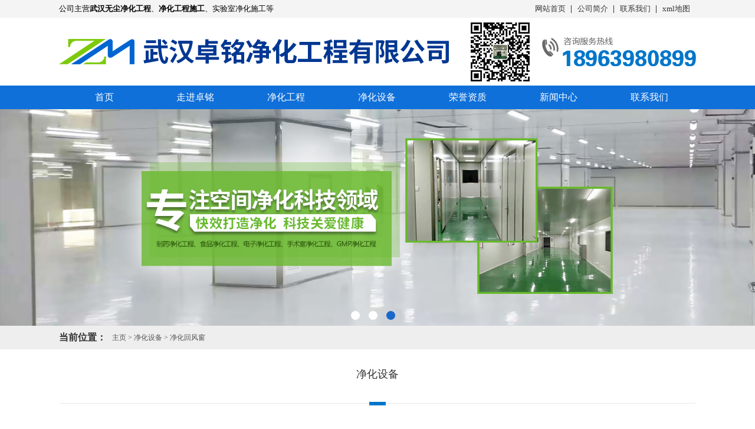

--- FILE ---
content_type: text/html
request_url: http://www.zmjhgc.com/case/237.html
body_size: 3130
content:
<!DOCTYPE html PUBLIC "-//W3C//DTD XHTML 1.0 Transitional//EN" "http://www.w3.org/TR/xhtml1/DTD/xhtml1-transitional.dtd">
<html xmlns="http://www.w3.org/1999/xhtml">
<head>
<meta http-equiv="Content-Type" content="text/html; charset=utf-8" />
<title>净化回风窗-武汉卓铭净化工程有限公司</title> 
<meta name="description" content="" />
<meta name="keywords" content="" />
<link rel="stylesheet" href="http://www.zmjhgc.com/templets/default/css/style.css">

<script type="text/javascript" src="http://www.zmjhgc.com/templets/default/js/jquery.min.js"></script>

<script type="text/javascript" src="http://www.zmjhgc.com/templets/default/js/jquery.SuperSlide.2.1.1.js"></script>

<script type="text/javascript" src="http://www.zmjhgc.com/templets/default/js/copyright.js"></script>

<script type="text/javascript" src="http://www.zmjhgc.com/templets/default/js/version.js"></script>

<script async defer data-website-id="79f64bf2-6423-4a9a-9452-0811af5c9860" src="http://tongji.xinruids.com/umami.js"></script>

<script>


 var mobileAgent = new Array("iphone", "ipod", "ipad", "android", "mobile", "blackberry", "webos", "incognito", "webmate", "bada", "nokia", "lg", "ucweb", "skyfire");
    var browser = navigator.userAgent.toLowerCase();
    var isMobile = false;
    for (var i=0; i<mobileAgent.length; i++){
            if (browser.indexOf(mobileAgent[i])!=-1){
                    isMobile = true;
                    location.href = 'http://m.zmjhgc.com';
                    break;
            }
    };
(function(){
    var bp = document.createElement('script');
    var curProtocol = window.location.protocol.split(':')[0];
    if (curProtocol === 'https') {
        bp.src = 'https://zz.bdstatic.com/linksubmit/push.js';
    }
    else {
        bp.src = 'http://push.zhanzhang.baidu.com/push.js';
    }
    var s = document.getElementsByTagName("script")[0];
    s.parentNode.insertBefore(bp, s);
})();
</script>

</head>
<body>



	<div class="top">

		<div class="main">

			<p>

				公司主营<strong>武汉无尘净化工程</strong>、<strong>净化工程施工</strong>、实验室净化施工等

			</p>

			<ul>

				<li>

						<a href="http://www.zmjhgc.com/">网站首页</a>

					</li>

					<li>

						<a href="http://www.zmjhgc.com/about/" rel="nofollow">公司简介</a>

					</li>

					<li>
						<a href="http://www.zmjhgc.com/contact/" rel="nofollow">联系我们</a>
					</li>

					<li>

						<a href="http://www.zmjhgc.com/sitemap.xml">xml地图</a>

					</li>

			</ul>

		</div>

	</div>

	<div class="head">

		<div class="main">

			<div class="name">

				<h1><a href="http://www.zmjhgc.com/" ><img src="http://www.zmjhgc.com/templets/default/images/name.png" alt="武汉实验室净化施工公司" ></a></h1>

			</div>

			<div class="tel">

				<img src="http://www.zmjhgc.com/templets/default/images/tel.png" alt="武汉实验室净化施工公司电话" >

			</div>

		</div>

	</div>

	<div class="nav">

		<ul>

				<li ><a href="http://www.zmjhgc.com/">首页</a></li>

              

			<li><a href="http://www.zmjhgc.com/about/" rel="nofollow">走进卓铭</a></li>

	          

			<li><a href="http://www.zmjhgc.com/product/" >净化工程</a></li>

	         <li class='on'><a href='http://www.zmjhgc.com/case/' >净化设备</a></li> 

			<li><a href="http://www.zmjhgc.com/ryzz/" >荣誉资质</a></li>

	          

			<li><a href="http://www.zmjhgc.com/news/" >新闻中心</a></li>

	          

			<li><a href="http://www.zmjhgc.com/contact/" rel="nofollow">联系我们</a></li>

	          

		</ul>

	</div>

	<div id="slideBox" class="banner">

	      <div class="hd">

	        <ul>

	         <li></li>
<li></li>
<li></li>
 

	        </ul>

	       </div>

	    <div class="bd">

	    <ul>

	       <li><img src="http://www.zmjhgc.com/uploads/241022/1-2410221I30WI.jpg" alt="武汉医院净化工程"/></li>
<li><img src="http://www.zmjhgc.com/uploads/200716/1-200G61HFRX.jpg" alt="武汉净化工程安装"/></li>
<li><img src="http://www.zmjhgc.com/uploads/200716/1-200G61HA3914.jpg" alt="武汉手术室净化工程"/></li>
 

	    </ul>

	  </div>

	</div>



    


	<div class="keywords">
		<div class="main">
			<p>
				当前位置：
			</p>
			<ul>
				 <li>
				 	<a href='http://www.zmjhgc.com/'>主页</a> > <a href='http://www.zmjhgc.com/case/'>净化设备</a> > <a href="http://www.zmjhgc.com/case/237.html">净化回风窗</a>
				 </li>
			</ul>
		</div>
	</div>
<div class="product">
		<div class="main">
			<div class="title">
				<p>
					净化设备
				</p>
				<span>
					 
				</span>
			</div>
			<div class="slideTxtBox">
				<div class="list bd">
					<h5>净化回风窗</h5>
<p align="center" style="margin-bottom:8px">信息来源：http://www.zmjhgc.com/ 作者：<a href="http://www.zmjhgc.com/" style="color:#000000">武汉卓铭净化工程有限公司</a>  发布时间：2019-08-29 10:17</p>
<div class="productimg"><img src='http://www.zmjhgc.com/uploads/190829/1-1ZR9101P53Q.jpg' /></div> 
<div class="product_con"></div>
				</div>
			</div>
		</div>
	</div>

<div class="fy">上一篇：<a href='http://www.zmjhgc.com/case/236.html'>净化回风窗</a>   下一篇：<a href='http://www.zmjhgc.com/case/238.html'>净化成品钢制门</a> </div>

	<div class="inside-news">
		<div class="title">
			<p>
				INDUSTRY TRENDS
			</p>
			<span>
				行业动态
			</span>
		</div>
			<ul>
				<li>

					<a href="http://www.zmjhgc.com/news/475.html">武汉医院净化工程空调风管双层保</a>
					<span>2025-12-27</span>

				</li>
<li>

					<a href="http://www.zmjhgc.com/news/476.html">武汉医院净化工程空调风管双层保</a>
					<span>2025-12-27</span>

				</li>
<li>

					<a href="http://www.zmjhgc.com/news/474.html">净化工程装完后，这些部件要定期</a>
					<span>2025-10-22</span>

				</li>
<li>

					<a href="http://www.zmjhgc.com/news/473.html">武汉洁净车间给排水咋防 “污染</a>
					<span>2025-09-05</span>

				</li>
<li>

					<a href="http://www.zmjhgc.com/news/472.html">武汉净化工程施工中如何处理不同</a>
					<span>2025-08-15</span>

				</li>
<li>

					<a href="http://www.zmjhgc.com/news/471.html">无尘室施工材料选择困难症，看这</a>
					<span>2025-07-15</span>

				</li>
<li>

					<a href="http://www.zmjhgc.com/news/470.html">武汉手术室净化工程中如何平衡设</a>
					<span>2025-06-17</span>

				</li>

			</ul>
		</div>
	<div class="footer">
		<div class="main">
			<div class="bd">
				<div class="name">
					<img src="http://www.zmjhgc.com/templets/default/images/name02.png" alt="武汉医院净化工程">
				</div>
				<div class="info">
					<p>
						Copyright © 2018 武汉卓铭净化工程有限公司 | 版权所有 　
						<br />
						武汉卓铭净化工程有限公司
					<br /> 
                                        联系人：刘经理 
					<br /> 
					电话：18963980899  
					<br /> 
					地址：武汉市硚口区古田二路与南泥湾大道交汇处海尔国际广场第9幢6层6号
					<br /> 
					备案号：<a href="https://beian.miit.gov.cn/" rel="nofollow" target="_blank" style="color:#1A1A1A;">鄂ICP备2021010414号-2</a>	
						<br />
						公司主营武汉车间净化工程、武汉净化工程施工、<strong>实验室净化施工</strong>、无尘室施工、<strong>手术室净化工程</strong>等
						<br />
					</p>
				</div>
			</div>
		</div>
	</div>
	<script>
		jQuery(".banner").slide({mainCell:".bd ul",autoPlay:true});
		


		 function mar(id, id1, id2,time){
		 var speed=25; //数字越大速度越慢
		 var tab=document.getElementById(id);
		 var tab1=document.getElementById(id1);
		 var tab2=document.getElementById(id2);
		
		 
		 tab2.innerHTML=tab1.innerHTML;
		
		 function Marquee(){
		 if(tab2.offsetWidth-tab.scrollLeft<=0)
		   tab.scrollLeft-=tab1.offsetWidth;
		 else{
		 tab.scrollLeft++;
		 }
		 }
		 var MyMar=setInterval(Marquee,speed);
		 tab.onmouseover=function() {clearInterval(MyMar)};
		 tab.onmouseout=function() {MyMar=setInterval(Marquee,speed)}; 
		}
		
		
		mar("show","pic1","pic2");
		mar("show","pic1","pic2");
	</script>



</body>
</html>

--- FILE ---
content_type: text/css
request_url: http://www.zmjhgc.com/templets/default/css/style.css
body_size: 4920
content:
*{margin: 0px;padding: 0px;}
body{min-width:1080px;background:#ffffff;background-image:url();background-repeat:repeat-x;background-position:0px 0px;margin:0px;padding:0px;text-decoration:none;font-size: 12px;font-variant:normal;font-family: "微软雅黑";}/*为部分带全站背景图准备可以将背景图或背景色部分删除掉*/
a:link,a:visited,a:hover,a:active{text-decoration:none;}
a{text-decoration: none;}
li{list-style-type:none;}
ul,ol{list-style-type: none;list-style-image: none;}
/*清除浮动*/
 

.main{
	width: 1080px;
	margin:0 auto;
}
.head{
	width: 100%;
	height:115px;
	overflow: hidden;
}
.top{
	width: 100%;
	height: 30px;
	background: #f4f4f4;
 
}
.top p{
	font-size: 13px;
	color:#000000;
	line-height: 30px;
	float: left;
}
.top ul{
	float: right;
}
.top ul li{
	float: left;
	padding-right: 10px;
	padding-left: 10px;
	line-height: 30px;
	position: relative;
}
.top ul li a{
	font-size: 13px;
	color:#333333;
}
.top ul li:after{
	content: "";
	width: 1px;
	height: 13px;
	position: absolute;
	top:9px;
	right: 0;
	background: #333333;
}
.top ul li:last-child:after{
	width: 0;
}
.head .main{
	display: flex;
	align-items:center;
	height: 115px;
	justify-content: space-between;
}
.nav{
	width: 100%;
	height: 40px;
	background: #0f70da;
}
.nav ul{
	width: 1080px;
	margin:0 auto;
	height: 40px;
	overflow: hidden;
}
.nav ul li{
	float: left;
	width: 154px;
	height: 40px;
	overflow: hidden;
	text-align: center;
	line-height: 40px;
}
.nav ul li a{
	color:#fff;
	font-size: 16px;
}
.nav ul li:hover{
	background: #2e90fa;
}
.banner{ 
	width:100%;
	margin:0 auto; 
	overflow:hidden; 
	position:relative; 
 
}
.banner .hd{
 height:15px; 
 overflow:hidden; 
 position:absolute; 
 width: 100%; 
 bottom:10px; 
 z-index:1; 
}
.banner .hd ul{
 overflow:hidden; 
 zoom:1; 
 float:left; 
 width: 100%;
 display: flex;
 align-items: center;
 justify-content: center;

}
.banner .hd ul li{
 float:left; 
 margin-right:15px;  
 width:15px; 
 height:15px; 
 line-height:14px; 
 text-align:center; 
 cursor:pointer;
 background: #fff;
  border-radius: 50%;
 
}
.banner .hd ul li.on{
 background:#1868ca; 

}
.banner .bd{
 position:relative; 
 height:100%;
  z-index:0; 
  width: 100%; 
}
.banner .bd li{
 zoom:1; 
 vertical-align:middle; 
}
.banner .bd img{
	width:100%; 
	display:block; 
}
.banner .prev,
.banner .next{
 position:absolute; 
 left:3%; 
 top:50%;
 margin-top:-3%;
 display:block; 
 width:32px;
 height:40px;  
 filter:alpha(opacity=50);opacity:0.5;   
}
.banner .next{
 left:auto; right:3%; 
 background-position:8px 5px; 
}
.banner .next {
	font-size: 
	58px;color:#fff;
}
.banner .prev{
	font-size: 
	58px;color:#fff;
}
.banner .prev:hover,
.banner .next:hover{
	filter:alpha(opacity=100);opacity:1;  
}
.banner .prevStop{ 
	display:none;  
}
.banner .nextStop{ display:none;  
}
.keywords{
	width: 100%;
	height: 40px;
	background: #eeeeee;
}
.keywords p{
	font-size: 16px;
	color:#333333;
	font-weight: bold;
	line-height: 40px;
	float: left;
}
.keywords ul{
	float: left;

}
.keywords ul li{
	float: left;
	padding-right: 10px;
	padding-left: 10px;
	position: relative;
	line-height:40px;
}
.product{
	width: 1080px;
	margin: 0 auto;
	height: auto;
	overflow: hidden;
}
.title{
	width: 100%;
	height:65px;
	overflow: hidden;
	margin-top: 30px;
	background: url(../images/tit01.png)no-repeat center bottom;
}
.title p{
	color:#333333;
	font-size: 18px;
	text-align: center;
}
.title span{
	display: block;
	color:#333333;
	font-size: 18px;
	text-align: center;
}
.product .list{
	width: 100%;
	height: auto;
	overflow: hidden;
	margin-top:30px;
}
.product .list ul {
	display:flex;
	justify-content: center;
}
.product  .list ul li {
	width: 166px;
	height: 38px;
	border: 1px solid #999999;
	line-height: 38px;
	text-align: center;
	margin-left: 5px;
	margin-right: 5px;
	border-radius: 5px;
}
.product  .list ul li  a{
	color:#1a1a1a;
	font-size: 16px;
}
.product  .list ul li:hover a{
	color:#fff;
}
.product  .list ul li:hover{
	border: 1px solid #0076ca;
	background: #0076ca;
}
.product .pic{
	width: 100%;
	height: auto;
	overflow: hidden;
	margin-top: 20px;
}
.product .pic ul{
	margin-left: -10px;
}
.product .pic ul li{
	float: left;
	width: 351px;
	height: auto;
	position: relative;
	overflow: hidden;
	margin-left: 10px;
	margin-top: 10px;
	border:1px solid #eee;
}
.product .pic li img{
	display: block;
	width: 352px;
	height: 246px;
}
.product .pic li p{
	width: 100%;
	line-height: 40px;
	text-align: center;
	color:#ffffff;
	font-size: 15px;
	position: absolute;
	bottom: 0;
	background: rgba(0,0,0,0.5);
	text-align: center;

}
.product .pic li:hover p{
	background: rgba(0,0,0,1);
}
.cases{
	width: 1080px;
	margin: 0 auto;
	height: auto;
	overflow: hidden;
	margin-top: 30px;
}
.cases .show{
	width: 100%;
	height: auto;
	overflow: hidden;
	border: 1px solid #eaeaea;
 
	margin-top: 40px;
}
.cases .show .box{
	width: 400%;
	height: auto;
}
.cases .show .pic{
	float: left;
}
.cases .show .pic ul li{
	float: left;
	width: 320px;
	height: auto;
	overflow: hidden;
	margin-left: 10px;
	margin-top: 25px;
 
}
.cases .show ul li img{
	display: block;
	width: 320px;
	height: 220px;
}
.cases .show ul li p{
	width: 100%;
	line-height: 40px;
	text-align: center;
	color:#1a1a1a;
	font-size: 16px;
}
.cases .show ul li:hover p{
	text-decoration: underline;
}
.adv{
	width: 100%;
	height: auto;
	overflow: hidden;
	margin-top: 50px;
}

.adv .tit{
	width: 100%;
	height: 204px;
	background: url(../images/adv.png)center;
	margin-bottom: 60px;
}
.adv  .item{
	display: flex;
	align-items: center;
	justify-content: space-between;
}
.adv  .item:last-child{
	flex-direction:row-reverse;
}
.adv ul{
	width: 542px;
	height: auto;
	overflow: hidden;
}
.adv ul li{
	width: 100%;
	height: auto;
	overflow: hidden;
	margin-bottom: 50px;
}
.adv ul li .num{
	float: left;
}
.adv ul li .num img{
	display: block;
}
.adv ul li .info{
	float: right;
	width: 445px;
	height: auto;
	overflow: hidden;
}
.adv ul li .info .t{
	width: 100%;
	height: auto;
	overflow: hidden;
	padding-bottom: 5px;
	border-bottom: 1px solid #999999;
	margin-top: 15px;
}
.adv ul li .info .t p{
	color:#0076ca;
	font-size: 30px;
 
}
.adv ul li .info .t span{
	display: block;
	color:#999999;
	font-size: 12px;
	white-space: nowrap;
	text-overflow: ellipsis;
	overflow: hidden;
}
.adv ul li .info  .text{
	width: 100%;
	height: auto;
	overflow: hidden;
	margin-top: 10px;
}
.adv ul li .info  .text p{
	color:#666666;
	font-size: 15px;
	line-height:22px;
	position: relative;
	padding-left: 15px;
}
.adv ul li .info  .text p:after{
	content: "●";
	position: absolute;
	left: 0;
	top: 0;
	color:#0076ca;
}
.adv .pic img{
	display: block;
	width: 503px;
}
.about{
	width: 100%;
	height: 713px;
	background: url(../images/bg02.png)no-repeat center;
	overflow: hidden;
	margin-top: 30px;
	z-index: 100;
	position: relative;
}
.about .title{
	background: url(../images/tit02.png)no-repeat center bottom;
	margin-top: 50px;
}
.about .intro{
	width: 1080px;
	margin:0 auto;
	height: auto;
	overflow: hidden;
	margin-top: 30px;
}
.about .intro p{
	color:#333333;
	font-size: 15px;
	text-indent: 1em;
	line-height: 25px;
}
.about .more{
	color:#0076ca;
}
.about .honor{
	width: 1080px;
	margin: 0 auto;
	height: auto;
	overflow: hidden;
	margin-top: 35px;
}
.about .honor .tit{
	width: 95px;
	border-bottom: 2px solid #0076ca;
	height: 31px;
}
.about .honor .tit p{
	color:#333333;
	font-size: 22px;
	text-align: center;
}
.about .honor  ul{
	display: flex;
	height: 210px;
	margin-top: 10px;
	justify-content: flex-start;
	align-items: flex-end;
}
.about .honor  ul li{
	float: left;
	/* margin-left: 1%; */
	margin-right: 1%;
	height:180px;
	border:1px solid #ccc;
	width:224px;
	
}
.about .honor  ul li img{
	width:100%;
	display: block;
	height:180px;
}
.section{
	width: 1080px;
	margin: 0 auto;
	height: auto;
	overflow: hidden;
	margin-top: 90px;
}
.news{
	width: 495px;
	padding: 0 15px;
	height: 396px;
	border-top: 4px solid #0076ca;
	margin: 0 auto;
	overflow: hidden;
	float: left;
	background:#eeeeee;
}
.news .tit{
	width: 100%;
	height: 55px;
	overflow: hidden;
	line-height: 55px;
	border-bottom: 1px dashed #374049;
}
.news .tit p{
	float: left;
	font-size: 22px;
	color:#374049;
}
.news .tit a{
	display: block;
	float: right;
	color:#374049;
	font-size: 14px;
}
.news ul{
	width: 100%;
	height: auto;
	overflow: hidden;
	margin-top: 10px;
}
.news ul li {
	width: 100%;
	border-bottom: 1px solid #999999;
	height: 39px;
	line-height: 39px;
	position: relative;
}
.news ul li:after{
	content: ".";
	position: absolute;
	left: 0;
	top: -5px;
	color:#1a1a1a;
	font-size: 12px;
}
.news ul li a{
	display: block;
	float: left;
	font-size: 15px;
	color:#1a1a1a;
	margin-left: 10px;
	 white-space: nowrap;
    text-overflow: ellipsis;
    overflow: hidden;
    width: 390px;
}
.news ul li span{
	display: block;
	float: right;
	color:#787878;
	margin-right: 10px;
}
.news ul li:hover{
	border-bottom: 1px solid #0076ca;
}
.news ul li:hover a{
	color: #0076ca;
}
.news ul li:hover:after{
	color: #0076ca;
}


.cont{
	width: 495px;
	padding: 0 15px;
	height: 396px;
	border-top: 4px solid #0076ca;
	margin: 0 auto;
	overflow: hidden;
	float:right;
	background:#eeeeee;
}
.cont .tit{
	width: 100%;
	height: 55px;
	overflow: hidden;
	line-height: 55px;
	border-bottom: 1px dashed #374049;
}
.cont .tit p{
	float: left;
	font-size: 22px;
	color:#374049;
}
.cont .tit a{
	display: block;
	float: right;
	color:#374049;
	font-size: 14px;
}
.cont .pic{
	width: 100%;
	height: auto;
	overflow: hidden;
	margin-top: 10px;
}
.cont .pic img{
	display: block;
	width: 100%;
}
.cont .info {
	margin-top: 10px;
}
.cont .info p{
	color:#1a1a1a;
	font-size: 16px;
	line-height: 24px;
}
/*.news ul li{
	width: 424px;
	height: 127px;
 
	float: left;
	position: relative;
	margin-top: 30px;
 
}
.news ul li:nth-child(2n){
	float: right;
}
.news ul{
	width: 1000px;
	margin: 0 auto;
	height: 350px;
 
	margin-top: 30px;
}
.news ul li a{
	display: block;
	position: relative;
	z-index: 1000;
}
.news ul li .time{
	width: 65px;
	height:125px;
	overflow: hidden;
	float: left;
	margin-top: 30px;
	margin-left: 15px;
}
.news ul li .time p{
	 color:#333333;
	 font-size: 55px;
	 font-weight: normal;
	 text-align: center;
	 width: 100%;
	 line-height: 55px;
	 border-bottom: 1px solid #d8d8d8;
}
.news ul li .time  span{
	color:#a8a8a8;
	font-size: 12px;
	text-align: center;
	display: block;
	margin-top: 5px;
}
.news ul li .info{
	width: 290px;
	height: auto;
	overflow: hidden;
	float: right;
	margin-right: 20px;
	margin-top: 20px;
}
.news ul li .info h4{
	width: 100%;
	color:#333333;
	font-size: 16px;
	white-space: nowrap;
	text-overflow: ellipsis;
	overflow: hidden;
}
.news ul li .info p{
	color:#a8a8a8;
	font-size: 12px;
	line-height: 28px;
	margin-top: 5px;
}
.news ul li:after{
	content: "";
	width: 425px;
	height: 125px;
	background: url(../images/icon03.png)no-repeat center;
	position: absolute;
	left: 0;
	top: 0;
	transform: scale(1.01);
	transition: .4s;
}
.news ul li:hover:after{
	transform: scale(1.1);
	opacity: 0;
}
.news ul li:hover{
	background: url(../images/icon04.png)no-repeat center;
}*/
/*.contact{
	width: 100%;
	height: 706px;
	background: url(../images/icon01.png)no-repeat,url(../images/bg03.png)no-repeat;
 	background-position: center 670px,center center;
	margin-top: 60px;
	overflow: hidden;
}
.contact .title{
	margin-top: 30px;
}
.contact  .box{
	width: 464px;
	height: 532px;
	background: url(../images/bg01.png)no-repeat;
	margin: 0 auto;
	overflow: hidden;
	margin-top: 30px;
}
.contact  .box .info{
	width: 310px;
	height: 186px;
	margin: 0 auto;
	margin-top: 30px;
}
.contact  .box .info p{
	color:#333333;
	font-size: 15px;
	line-height: 30px;
}
.contact  .box  .ewm{
	width: 140px;
	height: 140px;
	margin: 0 auto;
	margin-top: 100px;
	border: 1px solid #dcdcdc;
}
.contact  .box  .ewm img{
	display: block;
	width: 130px;
	height: 130px;
	margin: 4px;
}*/
/*.footer{
	width: 100%;
	height: 230px;
	border-top: 2px solid #00306b;
	background: #0076ca;
	position: relative;
}
.footer .info {
	width: 100%;
	text-align: center;
	margin-top: 30px;
}
.footer .info p{
	color:#fff;
	font-size: 14px;
	line-height: 24px;
}
.footer .links{
	width: 100%;
	height: auto;
	overflow: hidden;
	border-top: 1px solid #fff;
	margin-top: 20px;
	padding-top: 5px;
}
.footer .links p{
	color:#fff;
	font-size: 14px;
	line-height: 25px;
	float: left;
}
.footer .links ul{
	height: 50px;
}
.footer .links ul li{
	float: left;
	padding-right: 10px;
	padding-left: 10px;
	line-height: 25px;
}
.footer .links ul li a{
	color:#fff;
	font-size: 14px;
}
.footer .cr{
	width: 100%;
	height: 40px;
	position: absolute;
	bottom: 0;
	background: #002f51;s
}
.footer .cr p{
	text-align: center;
	color:#fff;
	font-size: 14px;
	line-height: 40px;
}
.footer a{
	color:#fff;
}*/
.footer{
	width: 100%;
	height: auto;
	background: #0076ca;
	margin-top: 70px;
}
.footer .links{
	width: 100%;
	height: 70px;
	overflow: hidden;
	line-height: 70px;
}
.footer .links p{
	color:#fff;
	font-size: 16px;
	font-weight: bold;
	float: left;
}
.footer .links ul{
	float: left;
	width: 970px;
	height: 70px;
	overflow: hidden;
}
.footer .links ul li{
	float: left;
	padding: 0 10px;
}
 
.footer .links ul li a{
	color:#fff;
	font-size: 14px;
}
.footer .bd{
	width: 100%;
	height: 250px;
	background: #fff;
	display: flex;
	align-items: center;
	justify-content: center;

}
.footer .info{
	height: 100px;
	width: 580px;
	border-left: 4px solid #0076ca;
	margin-left: 40px;
	padding-left: 25px;

}
.footer .info p{
	color:#1a1a1a;
	font-size: 14px;
	line-height: 18px;
}
.footer .info a{
	color:#1a1a1a;
}
.keywords{
	width: 100%;
	height: 40px;
	background: #eeeeee;
}
.keywords p{
	font-size: 16px;
	color:#333333;
	font-weight: bold;
	line-height: 40px;
	float: left;
}
.keywords ul{
	float: left;

}
.keywords ul li{
	float: left;
	padding-right: 10px;
	padding-left: 10px;
	position: relative;
	line-height:40px;
	color:#555555;
}
.keywords ul li a{
	color:#555555;
}

.newscontent{ width:1100px; margin:0px auto;font-size: 16px;}
.newscontent p a{color:#000000}
.index_newscont h5,.product h5{text-align:center; line-height:40px; font-size:18px;}
.productimg{ text-align:center; margin:0px auto;}
.productimg img{ max-width:100%; margin:0px auto;}
.xlr_pages,.fy{width:1100px; height:24px; margin:0px auto; line-height:24px; font-size:12px; margin-top:10px; margin-bottom:10px; text-align:center;}
.xlr_pages ul{ width:1100px; margin:0px auto; height:24px;text-align:center;}
.pagelist li{  text-decoration:none; margin-right:1px;display:inline-block; border:#CCC 1px solid; padding:0px 8px;}
.thisclass{ background:#333; color:#FFF;}
.pagelist li select{ margin:3px;}
.pagelist li a:link,.fy a:link{ color:#000; text-decoration:none;}
.pagelist li a:visited,.fy a:visited{ color:#000; text-decoration:none;}
.pagelist li a:hover,.fy a:hover{ color:#e63939; text-decoration:none;}
/*留言*/
 .messagely{width:1100px; height:600px; /*background:#eee;*/ float:left; margin-left:80px;}
   .messagely  span{ width:100%; height:60px; line-height:60px;float:left; color:#000; text-align:center; font-size:30px;}
   .messagely p{font-size:15px; color:#999; text-align:center;}
   
   .message_left{float:left;width:260px;height:34px;line-height:34px;font-size:14px;color:#777777;text-align:left;border-color:#333333;border-style:none;clear:both; margin-top:8px; }
   .message_right{float:left;width:940px;height:24px;line-height:24px;background-color:#eeeeee;font-size:14px;color:#777777;text-align:left;padding:4px;border:1px;border-color:#aaa;border-style:dashed;}
   
   .area_message{float:left;width:940px;height:122px;line-height:24px;background-color:#eeeeee;background-image:none;font-size:14px;color:#777777;text-align:left;padding:4px;font-family:Microsoft YaHei;border:1px;border-color:#aaa;border-style:dashed;}
   
   .sub_message{float:left; width:960px;height:40px;line-height:40px;background-color:#333333; border-radius:5px;color:#FFFFFF;text-align:center;border:1px;border-color:transparent;margin-top:20px;}


.hz{
	width: 1080px;
	margin: 0 auto;
	height: auto;
	overflow: hidden;
	margin-top: 20px;
}
.hz .show{
	width: 100%;
	height: auto;
	overflow: hidden;
	margin-top: 20px;
}
.hz .box{
	width: 400%;
}
.hz .pic{
	float: left;
}
.hz .pic ul li{
	float: left;
	width: 300px;
	height: auto;overflow: hidden;
	margin-left: 10px;
}
.hz .pic ul li img{
	display: block;
	width: 298px;
	height: 191px;
	border: 1px solid #999999;
}
.hz .pic ul li p{
	width: 100%;
	font-size: 15px;
	color:#1a1a1a;
	line-height: 40px;
	text-align: center;
	 white-space: nowrap;
    text-overflow: ellipsis;
    overflow: hidden;
}
.gg{
	width: 100%;
	height: 267px;
	background: url(../images/gg.png)no-repeat center; 
	margin-top: -16px;
	overflow: hidden;
}
.gg a{
	display: block;
	width: 190px;
	height: 40px;
	text-align: center;
	color:#fff;
	font-size: 24px;
	line-height: 40px;
	background: #0076ca;
	margin: 0 auto;
	margin-top: 187px;
}

/* 服务流程 */

.lc{
	width: 100%;
	height: 610px;
	margin: 0 auto;
	background: url(../images/lcbg.png)no-repeat center ;
	overflow: hidden;
}
.lc .title{
	margin-top: 60px;
}

.w940{width:940px; margin:56px auto;}
.lct-wrp{ display: block;/* overflow: hidden;*/ height: 350px; width: 960px; /*background:#eee;*/}
.lct-wrp dl{ display: block; overflow: hidden; float: left; width: 100px; margin-right: 55px; text-align: center; height: 182px; cursor: pointer;}
.lct-wrp dt{ display: block; width: 100px; height: 100px; -webkit-transition:all 0.5s ease;-moz-transition:all 0.5s ease;-o-transition:all 0.5s ease;transition:all 0.5s ease;}
.lct-wrp dd{ font-size: 16px; color: #333333; height: 54px; line-height: 24px; text-align: center;padding-top: 10px; margin:0 auto; font-family:"微软雅黑";}
.lct-wrp dl.lct-1 dt{ background: url(../images/lct-img1.jpg) no-repeat left -100px;}
.lct-wrp dl.lct-1:hover dt,.lct-wrp dl.cur1 dt{ background: url(../images/lct-img1.jpg) no-repeat left 0;}
.lct-wrp dl.lct-2 dt{ background: url(../images/lct-img2.jpg) no-repeat left -100px;}
.lct-wrp dl.lct-2:hover dt,.lct-wrp dl.cur2 dt{ background: url(../images/lct-img2.jpg) no-repeat left 0;}
.lct-wrp dl.lct-3 dt{ background: url(../images/lct-img3.jpg) no-repeat left -100px;}
.lct-wrp dl.lct-3:hover dt,.lct-wrp dl.cur3 dt{ background: url(../images/lct-img3.jpg) no-repeat left 0;}
.lct-wrp dl.lct-4 dt{ background: url(../images/lct-img4.jpg) no-repeat left -100px;}
.lct-wrp dl.lct-4:hover dt,.lct-wrp dl.cur4 dt{ background: url(../images/lct-img4.jpg) no-repeat left 0;}
.lct-wrp dl.lct-5 dt{ background: url(../images/lct-img5.jpg) no-repeat left -100px;}
.lct-wrp dl.lct-5:hover dt,.lct-wrp dl.cur5 dt{ background: url(../images/lct-img5.jpg) no-repeat left 0;}
.lct-wrp dl.lct-6 dt{ background: url(../images/lct-img6.jpg) no-repeat left -100px;}
.lct-wrp dl.lct-6:hover dt,.lct-wrp dl.cur6 dt{ background: url(../images/lct-img6.jpg) no-repeat left 0;}
.lct-wrp dl.lct-7 dt{ background: url(../images/lct-img7.jpg) no-repeat left -100px;}
.lct-wrp dl.lct-7:hover dt,.lct-wrp dl.cur7 dt{ background: url(../images/lct-img7.jpg) no-repeat left 0;}
.lct-wrp dl.lct-8 dt{ background: url(../images/lct-img8.jpg) no-repeat left -100px;}
.lct-wrp dl.lct-8:hover dt,.lct-wrp dl.cur8 dt{ background: url(../images/lct-img8.jpg) no-repeat left 0;}

.lct-wrp dl.lct-10 dt{ background: url(../images/lct-img10.jpg) no-repeat left -100px;}
.lct-wrp dl.lct-10:hover dt,.lct-wrp dl.cur10 dt{ background: url(../images/lct-img10.jpg) no-repeat left 0;}

.lct-wrp dl.lct-11 dt{ background: url(../images/lct-img11.jpg) no-repeat left -100px;}
.lct-wrp dl.lct-11:hover dt,.lct-wrp dl.cur11 dt{ background: url(../images/lct-img11.jpg) no-repeat left 0;}

.lct-wrp dl.lct-12 dt{ background: url(../images/lct-img12.jpg) no-repeat left -100px;}
.lct-wrp dl.lct-12:hover dt,.lct-wrp dl.cur12 dt{ background: url(../images/lct-img12.jpg) no-repeat left 0;}

.lct-wrp dl.lct-13 dt{ background: url(../images/lct-img13.jpg) no-repeat left -100px;}
.lct-wrp dl.lct-13:hover dt,.lct-wrp dl.cur13 dt{ background: url(../images/lct-img13.jpg) no-repeat left 0;}

.lct-wrp dl.lct-9 dt{ background: url(../images/lct-img9.jpg) no-repeat left -100px;}

.lct-wrp dl:hover dd{font-weight: bold; color: #0168b7;}
.lct-wrp dl.lct-9{position: absolute; /*right: 0;*/ top: 96px; margin:25px 0 0 860px; clear: both;}
.lct-wrp dl.lct-9 dd{ text-align: right; padding-top: 10px; line-height: 24px;}





.inside-main{
	width: 100%;
	height: auto;
	overflow: hidden;
}
.inside-news{
	width: 1080px;
	margin: 0 auto;
	height: auto;
	overflow: hidden;
	margin-top: 20px;
}
.inside-news ul{
	width: 100%;
	height: auto;
	overflow: hidden;
	margin-top:20px;
}
.inside-news ul li {
	width: 100%;
	border-bottom: 1px solid #999999;
	height: 39px;
	line-height: 39px;
	margin-bottom: 5px;
	position: relative;
}
.inside-news ul li:after{
	content: ".";
	position: absolute;
	left: 0;
	top: -5px;
	color:#1a1a1a;
	font-size: 12px;
}
.inside-news ul li a{
	display: block;
	float: left;
	font-size: 15px;
	color:#1a1a1a;
	margin-left: 10px;
	 white-space: nowrap;
    text-overflow: ellipsis;
    overflow: hidden;
    width: 390px;
}
.inside-news ul li span{
	display: block;
	float: right;
	color:#787878;
	margin-right: 10px;
}
.inside-news ul li:hover{
	border-bottom: 1px solid #0076ca;
}
.inside-news ul li:hover a{
	color: #0076ca;
}
.inside-news ul li:hover:after{
	color: #0076ca;
}